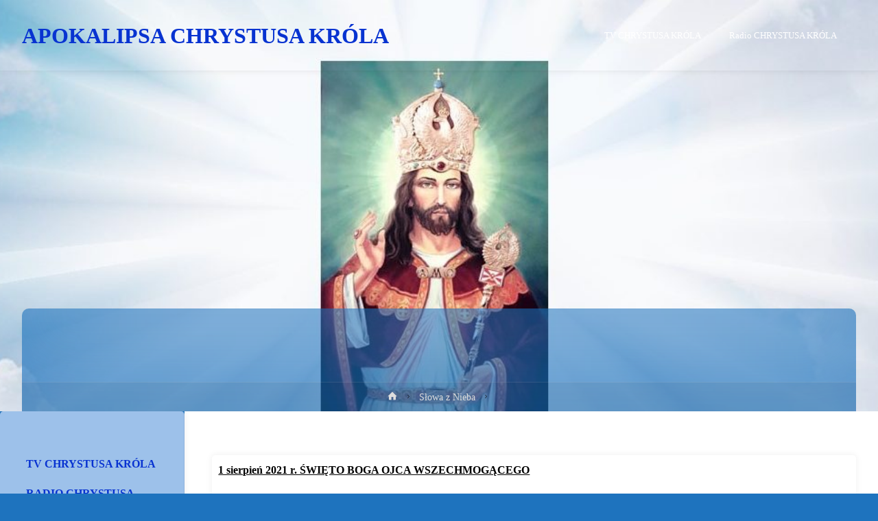

--- FILE ---
content_type: text/html; charset=UTF-8
request_url: https://apokalipsachrystusakrola.com/2021/08/06/648-2/
body_size: 20593
content:
<!DOCTYPE html>
<html lang="pl-PL">
<head>
<meta name="viewport" content="width=device-width, user-scalable=yes, initial-scale=1.0">
<meta http-equiv="X-UA-Compatible" content="IE=edge" /><meta charset="UTF-8">
<link rel="profile" href="https://gmpg.org/xfn/11">
<meta name='robots' content='index, follow, max-image-preview:large, max-snippet:-1, max-video-preview:-1' />

	<!-- This site is optimized with the Yoast SEO plugin v21.3 - https://yoast.com/wordpress/plugins/seo/ -->
	<title>&#8211; APOKALIPSA CHRYSTUSA KRÓLA</title>
	<link rel="canonical" href="https://apokalipsachrystusakrola.com/2021/08/06/648-2/" />
	<meta property="og:locale" content="pl_PL" />
	<meta property="og:type" content="article" />
	<meta property="og:title" content="&#8211; APOKALIPSA CHRYSTUSA KRÓLA" />
	<meta property="og:description" content="1 sierpień 2021 r. ŚWIĘTO BOGA OJCA WSZECHMOGĄCEGO                                                                  Boże Ojcze Wszechmogący nasz ukochany Tatusiu nikt w dniu Twego Święta uznanego przez Kościół Katolicki nie uczcił Twojego Święta Przenajświętszego BOGA OJCA w Kościołach. BÓG OJCIEC WSZECHMOGĄCY.   &hellip;" />
	<meta property="og:url" content="https://apokalipsachrystusakrola.com/2021/08/06/648-2/" />
	<meta property="og:site_name" content="APOKALIPSA CHRYSTUSA KRÓLA" />
	<meta property="article:published_time" content="2021-08-06T20:39:54+00:00" />
	<meta property="article:modified_time" content="2021-09-29T20:55:02+00:00" />
	<meta property="og:image" content="https://ci6.googleusercontent.com/proxy/suZbl5W-JIRYQwzVIaZN7pJU6Br44Y8FmKSURnCrIKFMpQ9Jz55mCdemeBO_qshqc5Nk6sAG_V02CBtmEJAiOGMHsqI3o38Bm07lyYoSnadgLDaawj-r1N4=s0-d-e1-ft#https://terrasanta.pl/galerie/b/bog-ojciec-03-obraz-religijny_7253.jpg" />
	<meta name="author" content="admin" />
	<meta name="twitter:card" content="summary_large_image" />
	<meta name="twitter:label1" content="Napisane przez" />
	<meta name="twitter:data1" content="admin" />
	<meta name="twitter:label2" content="Szacowany czas czytania" />
	<meta name="twitter:data2" content="11 minut" />
	<script type="application/ld+json" class="yoast-schema-graph">{"@context":"https://schema.org","@graph":[{"@type":"WebPage","@id":"https://apokalipsachrystusakrola.com/2021/08/06/648-2/","url":"https://apokalipsachrystusakrola.com/2021/08/06/648-2/","name":"&#8211; APOKALIPSA CHRYSTUSA KRÓLA","isPartOf":{"@id":"https://apokalipsachrystusakrola.com/#website"},"primaryImageOfPage":{"@id":"https://apokalipsachrystusakrola.com/2021/08/06/648-2/#primaryimage"},"image":{"@id":"https://apokalipsachrystusakrola.com/2021/08/06/648-2/#primaryimage"},"thumbnailUrl":"https://ci6.googleusercontent.com/proxy/suZbl5W-JIRYQwzVIaZN7pJU6Br44Y8FmKSURnCrIKFMpQ9Jz55mCdemeBO_qshqc5Nk6sAG_V02CBtmEJAiOGMHsqI3o38Bm07lyYoSnadgLDaawj-r1N4=s0-d-e1-ft#https://terrasanta.pl/galerie/b/bog-ojciec-03-obraz-religijny_7253.jpg","datePublished":"2021-08-06T20:39:54+00:00","dateModified":"2021-09-29T20:55:02+00:00","author":{"@id":"https://apokalipsachrystusakrola.com/#/schema/person/b7c6f06c876f7fda06e952bed0edca62"},"inLanguage":"pl-PL","potentialAction":[{"@type":"ReadAction","target":["https://apokalipsachrystusakrola.com/2021/08/06/648-2/"]}]},{"@type":"ImageObject","inLanguage":"pl-PL","@id":"https://apokalipsachrystusakrola.com/2021/08/06/648-2/#primaryimage","url":"https://ci6.googleusercontent.com/proxy/suZbl5W-JIRYQwzVIaZN7pJU6Br44Y8FmKSURnCrIKFMpQ9Jz55mCdemeBO_qshqc5Nk6sAG_V02CBtmEJAiOGMHsqI3o38Bm07lyYoSnadgLDaawj-r1N4=s0-d-e1-ft#https://terrasanta.pl/galerie/b/bog-ojciec-03-obraz-religijny_7253.jpg","contentUrl":"https://ci6.googleusercontent.com/proxy/suZbl5W-JIRYQwzVIaZN7pJU6Br44Y8FmKSURnCrIKFMpQ9Jz55mCdemeBO_qshqc5Nk6sAG_V02CBtmEJAiOGMHsqI3o38Bm07lyYoSnadgLDaawj-r1N4=s0-d-e1-ft#https://terrasanta.pl/galerie/b/bog-ojciec-03-obraz-religijny_7253.jpg"},{"@type":"WebSite","@id":"https://apokalipsachrystusakrola.com/#website","url":"https://apokalipsachrystusakrola.com/","name":"APOKALIPSA CHRYSTUSA KRÓLA","description":"NA CHWAŁĘ TRÓJCY ŚWIĘTEJ","potentialAction":[{"@type":"SearchAction","target":{"@type":"EntryPoint","urlTemplate":"https://apokalipsachrystusakrola.com/?s={search_term_string}"},"query-input":"required name=search_term_string"}],"inLanguage":"pl-PL"},{"@type":"Person","@id":"https://apokalipsachrystusakrola.com/#/schema/person/b7c6f06c876f7fda06e952bed0edca62","name":"admin","sameAs":["https://apokalipsachrystusakrola.com"],"url":"https://apokalipsachrystusakrola.com/author/admin/"}]}</script>
	<!-- / Yoast SEO plugin. -->


<link rel='dns-prefetch' href='//fonts.googleapis.com' />
<link rel="alternate" type="application/rss+xml" title="APOKALIPSA CHRYSTUSA KRÓLA &raquo; Kanał z wpisami" href="https://apokalipsachrystusakrola.com/feed/" />
<link rel="alternate" type="application/rss+xml" title="APOKALIPSA CHRYSTUSA KRÓLA &raquo; Kanał z komentarzami" href="https://apokalipsachrystusakrola.com/comments/feed/" />
<script type="text/javascript">
window._wpemojiSettings = {"baseUrl":"https:\/\/s.w.org\/images\/core\/emoji\/14.0.0\/72x72\/","ext":".png","svgUrl":"https:\/\/s.w.org\/images\/core\/emoji\/14.0.0\/svg\/","svgExt":".svg","source":{"concatemoji":"https:\/\/apokalipsachrystusakrola.com\/wp-includes\/js\/wp-emoji-release.min.js?ver=312b2a9403bc50e9202aa24e5d3de228"}};
/*! This file is auto-generated */
!function(i,n){var o,s,e;function c(e){try{var t={supportTests:e,timestamp:(new Date).valueOf()};sessionStorage.setItem(o,JSON.stringify(t))}catch(e){}}function p(e,t,n){e.clearRect(0,0,e.canvas.width,e.canvas.height),e.fillText(t,0,0);var t=new Uint32Array(e.getImageData(0,0,e.canvas.width,e.canvas.height).data),r=(e.clearRect(0,0,e.canvas.width,e.canvas.height),e.fillText(n,0,0),new Uint32Array(e.getImageData(0,0,e.canvas.width,e.canvas.height).data));return t.every(function(e,t){return e===r[t]})}function u(e,t,n){switch(t){case"flag":return n(e,"\ud83c\udff3\ufe0f\u200d\u26a7\ufe0f","\ud83c\udff3\ufe0f\u200b\u26a7\ufe0f")?!1:!n(e,"\ud83c\uddfa\ud83c\uddf3","\ud83c\uddfa\u200b\ud83c\uddf3")&&!n(e,"\ud83c\udff4\udb40\udc67\udb40\udc62\udb40\udc65\udb40\udc6e\udb40\udc67\udb40\udc7f","\ud83c\udff4\u200b\udb40\udc67\u200b\udb40\udc62\u200b\udb40\udc65\u200b\udb40\udc6e\u200b\udb40\udc67\u200b\udb40\udc7f");case"emoji":return!n(e,"\ud83e\udef1\ud83c\udffb\u200d\ud83e\udef2\ud83c\udfff","\ud83e\udef1\ud83c\udffb\u200b\ud83e\udef2\ud83c\udfff")}return!1}function f(e,t,n){var r="undefined"!=typeof WorkerGlobalScope&&self instanceof WorkerGlobalScope?new OffscreenCanvas(300,150):i.createElement("canvas"),a=r.getContext("2d",{willReadFrequently:!0}),o=(a.textBaseline="top",a.font="600 32px Arial",{});return e.forEach(function(e){o[e]=t(a,e,n)}),o}function t(e){var t=i.createElement("script");t.src=e,t.defer=!0,i.head.appendChild(t)}"undefined"!=typeof Promise&&(o="wpEmojiSettingsSupports",s=["flag","emoji"],n.supports={everything:!0,everythingExceptFlag:!0},e=new Promise(function(e){i.addEventListener("DOMContentLoaded",e,{once:!0})}),new Promise(function(t){var n=function(){try{var e=JSON.parse(sessionStorage.getItem(o));if("object"==typeof e&&"number"==typeof e.timestamp&&(new Date).valueOf()<e.timestamp+604800&&"object"==typeof e.supportTests)return e.supportTests}catch(e){}return null}();if(!n){if("undefined"!=typeof Worker&&"undefined"!=typeof OffscreenCanvas&&"undefined"!=typeof URL&&URL.createObjectURL&&"undefined"!=typeof Blob)try{var e="postMessage("+f.toString()+"("+[JSON.stringify(s),u.toString(),p.toString()].join(",")+"));",r=new Blob([e],{type:"text/javascript"}),a=new Worker(URL.createObjectURL(r),{name:"wpTestEmojiSupports"});return void(a.onmessage=function(e){c(n=e.data),a.terminate(),t(n)})}catch(e){}c(n=f(s,u,p))}t(n)}).then(function(e){for(var t in e)n.supports[t]=e[t],n.supports.everything=n.supports.everything&&n.supports[t],"flag"!==t&&(n.supports.everythingExceptFlag=n.supports.everythingExceptFlag&&n.supports[t]);n.supports.everythingExceptFlag=n.supports.everythingExceptFlag&&!n.supports.flag,n.DOMReady=!1,n.readyCallback=function(){n.DOMReady=!0}}).then(function(){return e}).then(function(){var e;n.supports.everything||(n.readyCallback(),(e=n.source||{}).concatemoji?t(e.concatemoji):e.wpemoji&&e.twemoji&&(t(e.twemoji),t(e.wpemoji)))}))}((window,document),window._wpemojiSettings);
</script>
<style type="text/css">
img.wp-smiley,
img.emoji {
	display: inline !important;
	border: none !important;
	box-shadow: none !important;
	height: 1em !important;
	width: 1em !important;
	margin: 0 0.07em !important;
	vertical-align: -0.1em !important;
	background: none !important;
	padding: 0 !important;
}
</style>
	<link rel='stylesheet' id='wp-block-library-css' href='https://apokalipsachrystusakrola.com/wp-includes/css/dist/block-library/style.min.css?ver=312b2a9403bc50e9202aa24e5d3de228' type='text/css' media='all' />
<style id='classic-theme-styles-inline-css' type='text/css'>
/*! This file is auto-generated */
.wp-block-button__link{color:#fff;background-color:#32373c;border-radius:9999px;box-shadow:none;text-decoration:none;padding:calc(.667em + 2px) calc(1.333em + 2px);font-size:1.125em}.wp-block-file__button{background:#32373c;color:#fff;text-decoration:none}
</style>
<style id='global-styles-inline-css' type='text/css'>
body{--wp--preset--color--black: #000000;--wp--preset--color--cyan-bluish-gray: #abb8c3;--wp--preset--color--white: #ffffff;--wp--preset--color--pale-pink: #f78da7;--wp--preset--color--vivid-red: #cf2e2e;--wp--preset--color--luminous-vivid-orange: #ff6900;--wp--preset--color--luminous-vivid-amber: #fcb900;--wp--preset--color--light-green-cyan: #7bdcb5;--wp--preset--color--vivid-green-cyan: #00d084;--wp--preset--color--pale-cyan-blue: #8ed1fc;--wp--preset--color--vivid-cyan-blue: #0693e3;--wp--preset--color--vivid-purple: #9b51e0;--wp--preset--color--accent-1: #0833d1;--wp--preset--color--accent-2: #0833d1;--wp--preset--color--headings: #000000;--wp--preset--color--sitetext: #000000;--wp--preset--color--sitebg: #ffffff;--wp--preset--gradient--vivid-cyan-blue-to-vivid-purple: linear-gradient(135deg,rgba(6,147,227,1) 0%,rgb(155,81,224) 100%);--wp--preset--gradient--light-green-cyan-to-vivid-green-cyan: linear-gradient(135deg,rgb(122,220,180) 0%,rgb(0,208,130) 100%);--wp--preset--gradient--luminous-vivid-amber-to-luminous-vivid-orange: linear-gradient(135deg,rgba(252,185,0,1) 0%,rgba(255,105,0,1) 100%);--wp--preset--gradient--luminous-vivid-orange-to-vivid-red: linear-gradient(135deg,rgba(255,105,0,1) 0%,rgb(207,46,46) 100%);--wp--preset--gradient--very-light-gray-to-cyan-bluish-gray: linear-gradient(135deg,rgb(238,238,238) 0%,rgb(169,184,195) 100%);--wp--preset--gradient--cool-to-warm-spectrum: linear-gradient(135deg,rgb(74,234,220) 0%,rgb(151,120,209) 20%,rgb(207,42,186) 40%,rgb(238,44,130) 60%,rgb(251,105,98) 80%,rgb(254,248,76) 100%);--wp--preset--gradient--blush-light-purple: linear-gradient(135deg,rgb(255,206,236) 0%,rgb(152,150,240) 100%);--wp--preset--gradient--blush-bordeaux: linear-gradient(135deg,rgb(254,205,165) 0%,rgb(254,45,45) 50%,rgb(107,0,62) 100%);--wp--preset--gradient--luminous-dusk: linear-gradient(135deg,rgb(255,203,112) 0%,rgb(199,81,192) 50%,rgb(65,88,208) 100%);--wp--preset--gradient--pale-ocean: linear-gradient(135deg,rgb(255,245,203) 0%,rgb(182,227,212) 50%,rgb(51,167,181) 100%);--wp--preset--gradient--electric-grass: linear-gradient(135deg,rgb(202,248,128) 0%,rgb(113,206,126) 100%);--wp--preset--gradient--midnight: linear-gradient(135deg,rgb(2,3,129) 0%,rgb(40,116,252) 100%);--wp--preset--font-size--small: 10px;--wp--preset--font-size--medium: 20px;--wp--preset--font-size--large: 25px;--wp--preset--font-size--x-large: 42px;--wp--preset--font-size--normal: 16px;--wp--preset--font-size--larger: 40px;--wp--preset--spacing--20: 0.44rem;--wp--preset--spacing--30: 0.67rem;--wp--preset--spacing--40: 1rem;--wp--preset--spacing--50: 1.5rem;--wp--preset--spacing--60: 2.25rem;--wp--preset--spacing--70: 3.38rem;--wp--preset--spacing--80: 5.06rem;--wp--preset--shadow--natural: 6px 6px 9px rgba(0, 0, 0, 0.2);--wp--preset--shadow--deep: 12px 12px 50px rgba(0, 0, 0, 0.4);--wp--preset--shadow--sharp: 6px 6px 0px rgba(0, 0, 0, 0.2);--wp--preset--shadow--outlined: 6px 6px 0px -3px rgba(255, 255, 255, 1), 6px 6px rgba(0, 0, 0, 1);--wp--preset--shadow--crisp: 6px 6px 0px rgba(0, 0, 0, 1);}:where(.is-layout-flex){gap: 0.5em;}:where(.is-layout-grid){gap: 0.5em;}body .is-layout-flow > .alignleft{float: left;margin-inline-start: 0;margin-inline-end: 2em;}body .is-layout-flow > .alignright{float: right;margin-inline-start: 2em;margin-inline-end: 0;}body .is-layout-flow > .aligncenter{margin-left: auto !important;margin-right: auto !important;}body .is-layout-constrained > .alignleft{float: left;margin-inline-start: 0;margin-inline-end: 2em;}body .is-layout-constrained > .alignright{float: right;margin-inline-start: 2em;margin-inline-end: 0;}body .is-layout-constrained > .aligncenter{margin-left: auto !important;margin-right: auto !important;}body .is-layout-constrained > :where(:not(.alignleft):not(.alignright):not(.alignfull)){max-width: var(--wp--style--global--content-size);margin-left: auto !important;margin-right: auto !important;}body .is-layout-constrained > .alignwide{max-width: var(--wp--style--global--wide-size);}body .is-layout-flex{display: flex;}body .is-layout-flex{flex-wrap: wrap;align-items: center;}body .is-layout-flex > *{margin: 0;}body .is-layout-grid{display: grid;}body .is-layout-grid > *{margin: 0;}:where(.wp-block-columns.is-layout-flex){gap: 2em;}:where(.wp-block-columns.is-layout-grid){gap: 2em;}:where(.wp-block-post-template.is-layout-flex){gap: 1.25em;}:where(.wp-block-post-template.is-layout-grid){gap: 1.25em;}.has-black-color{color: var(--wp--preset--color--black) !important;}.has-cyan-bluish-gray-color{color: var(--wp--preset--color--cyan-bluish-gray) !important;}.has-white-color{color: var(--wp--preset--color--white) !important;}.has-pale-pink-color{color: var(--wp--preset--color--pale-pink) !important;}.has-vivid-red-color{color: var(--wp--preset--color--vivid-red) !important;}.has-luminous-vivid-orange-color{color: var(--wp--preset--color--luminous-vivid-orange) !important;}.has-luminous-vivid-amber-color{color: var(--wp--preset--color--luminous-vivid-amber) !important;}.has-light-green-cyan-color{color: var(--wp--preset--color--light-green-cyan) !important;}.has-vivid-green-cyan-color{color: var(--wp--preset--color--vivid-green-cyan) !important;}.has-pale-cyan-blue-color{color: var(--wp--preset--color--pale-cyan-blue) !important;}.has-vivid-cyan-blue-color{color: var(--wp--preset--color--vivid-cyan-blue) !important;}.has-vivid-purple-color{color: var(--wp--preset--color--vivid-purple) !important;}.has-black-background-color{background-color: var(--wp--preset--color--black) !important;}.has-cyan-bluish-gray-background-color{background-color: var(--wp--preset--color--cyan-bluish-gray) !important;}.has-white-background-color{background-color: var(--wp--preset--color--white) !important;}.has-pale-pink-background-color{background-color: var(--wp--preset--color--pale-pink) !important;}.has-vivid-red-background-color{background-color: var(--wp--preset--color--vivid-red) !important;}.has-luminous-vivid-orange-background-color{background-color: var(--wp--preset--color--luminous-vivid-orange) !important;}.has-luminous-vivid-amber-background-color{background-color: var(--wp--preset--color--luminous-vivid-amber) !important;}.has-light-green-cyan-background-color{background-color: var(--wp--preset--color--light-green-cyan) !important;}.has-vivid-green-cyan-background-color{background-color: var(--wp--preset--color--vivid-green-cyan) !important;}.has-pale-cyan-blue-background-color{background-color: var(--wp--preset--color--pale-cyan-blue) !important;}.has-vivid-cyan-blue-background-color{background-color: var(--wp--preset--color--vivid-cyan-blue) !important;}.has-vivid-purple-background-color{background-color: var(--wp--preset--color--vivid-purple) !important;}.has-black-border-color{border-color: var(--wp--preset--color--black) !important;}.has-cyan-bluish-gray-border-color{border-color: var(--wp--preset--color--cyan-bluish-gray) !important;}.has-white-border-color{border-color: var(--wp--preset--color--white) !important;}.has-pale-pink-border-color{border-color: var(--wp--preset--color--pale-pink) !important;}.has-vivid-red-border-color{border-color: var(--wp--preset--color--vivid-red) !important;}.has-luminous-vivid-orange-border-color{border-color: var(--wp--preset--color--luminous-vivid-orange) !important;}.has-luminous-vivid-amber-border-color{border-color: var(--wp--preset--color--luminous-vivid-amber) !important;}.has-light-green-cyan-border-color{border-color: var(--wp--preset--color--light-green-cyan) !important;}.has-vivid-green-cyan-border-color{border-color: var(--wp--preset--color--vivid-green-cyan) !important;}.has-pale-cyan-blue-border-color{border-color: var(--wp--preset--color--pale-cyan-blue) !important;}.has-vivid-cyan-blue-border-color{border-color: var(--wp--preset--color--vivid-cyan-blue) !important;}.has-vivid-purple-border-color{border-color: var(--wp--preset--color--vivid-purple) !important;}.has-vivid-cyan-blue-to-vivid-purple-gradient-background{background: var(--wp--preset--gradient--vivid-cyan-blue-to-vivid-purple) !important;}.has-light-green-cyan-to-vivid-green-cyan-gradient-background{background: var(--wp--preset--gradient--light-green-cyan-to-vivid-green-cyan) !important;}.has-luminous-vivid-amber-to-luminous-vivid-orange-gradient-background{background: var(--wp--preset--gradient--luminous-vivid-amber-to-luminous-vivid-orange) !important;}.has-luminous-vivid-orange-to-vivid-red-gradient-background{background: var(--wp--preset--gradient--luminous-vivid-orange-to-vivid-red) !important;}.has-very-light-gray-to-cyan-bluish-gray-gradient-background{background: var(--wp--preset--gradient--very-light-gray-to-cyan-bluish-gray) !important;}.has-cool-to-warm-spectrum-gradient-background{background: var(--wp--preset--gradient--cool-to-warm-spectrum) !important;}.has-blush-light-purple-gradient-background{background: var(--wp--preset--gradient--blush-light-purple) !important;}.has-blush-bordeaux-gradient-background{background: var(--wp--preset--gradient--blush-bordeaux) !important;}.has-luminous-dusk-gradient-background{background: var(--wp--preset--gradient--luminous-dusk) !important;}.has-pale-ocean-gradient-background{background: var(--wp--preset--gradient--pale-ocean) !important;}.has-electric-grass-gradient-background{background: var(--wp--preset--gradient--electric-grass) !important;}.has-midnight-gradient-background{background: var(--wp--preset--gradient--midnight) !important;}.has-small-font-size{font-size: var(--wp--preset--font-size--small) !important;}.has-medium-font-size{font-size: var(--wp--preset--font-size--medium) !important;}.has-large-font-size{font-size: var(--wp--preset--font-size--large) !important;}.has-x-large-font-size{font-size: var(--wp--preset--font-size--x-large) !important;}
.wp-block-navigation a:where(:not(.wp-element-button)){color: inherit;}
:where(.wp-block-post-template.is-layout-flex){gap: 1.25em;}:where(.wp-block-post-template.is-layout-grid){gap: 1.25em;}
:where(.wp-block-columns.is-layout-flex){gap: 2em;}:where(.wp-block-columns.is-layout-grid){gap: 2em;}
.wp-block-pullquote{font-size: 1.5em;line-height: 1.6;}
</style>
<link rel='stylesheet' id='anima-themefonts-css' href='https://apokalipsachrystusakrola.com/wp-content/themes/anima/resources/fonts/fontfaces.css?ver=1.4.1.2' type='text/css' media='all' />
<link rel='stylesheet' id='anima-googlefonts-css' href='//fonts.googleapis.com/css?family=Tahoma%3A400%2C300%2C700%7CRaleway%3A%7CTahoma%3A100%2C200%2C300%2C400%2C500%2C600%2C700%2C800%2C900%7CRaleway%3A300&#038;ver=1.4.1.2' type='text/css' media='all' />
<link rel='stylesheet' id='anima-main-css' href='https://apokalipsachrystusakrola.com/wp-content/themes/anima/style.css?ver=1.4.1.2' type='text/css' media='all' />
<style id='anima-main-inline-css' type='text/css'>
 body:not(.anima-landing-page) #container, #site-header-main-inside, #colophon-inside, #footer-inside, #breadcrumbs-container-inside, #header-page-title { margin: 0 auto; max-width: 1430px; } #site-header-main { left: 0; right: 0; } #primary { width: 269px; } #secondary { width: 230px; } #container.one-column .main { width: 100%; } #container.two-columns-right #secondary { float: right; } #container.two-columns-right .main, .two-columns-right #breadcrumbs { width: calc( 100% - 230px ); float: left; } #container.two-columns-left #primary { float: left; } #container.two-columns-left .main, .two-columns-left #breadcrumbs { width: calc( 100% - 269px ); float: right; } #container.three-columns-right #primary, #container.three-columns-left #primary, #container.three-columns-sided #primary { float: left; } #container.three-columns-right #secondary, #container.three-columns-left #secondary, #container.three-columns-sided #secondary { float: left; } #container.three-columns-right #primary, #container.three-columns-left #secondary { margin-left: 0%; margin-right: 0%; } #container.three-columns-right .main, .three-columns-right #breadcrumbs { width: calc( 100% - 499px ); float: left; } #container.three-columns-left .main, .three-columns-left #breadcrumbs { width: calc( 100% - 499px ); float: right; } #container.three-columns-sided #secondary { float: right; } #container.three-columns-sided .main, .three-columns-sided #breadcrumbs { width: calc( 100% - 499px ); float: right; } .three-columns-sided #breadcrumbs { margin: 0 calc( 0% + 230px ) 0 -1920px; } html { font-family: 'Tahoma'; font-weight: 400; font-size: 16px; font-weight: 400; line-height: 1.6; } #site-title { font-family: Georgia, Times New Roman, Times, serif; font-size: 200%; font-weight: 900; } #access ul li a { font-family: Georgia, Times New Roman, Times, serif; font-size: 80%; font-weight: 100; } .widget-title { font-family: Arial, Helvetica, sans-serif; font-size: 120%; font-weight: 900; } .widget-container { font-family: Tahoma, Geneva, sans-serif; font-size: 120%; font-weight: 700; } .entry-title, #reply-title { font-family: Tahoma, Geneva, sans-serif; font-size: 280%; font-weight: 900; } .entry-meta > span, .post-continue-container { font-family: Arial Black, Gadget, sans-serif; font-size: 160%; font-weight: 900; } .page-link, .pagination, #author-info #author-link, .comment .reply a, .comment-meta, .byline { font-family: Arial Black, Gadget, sans-serif; } .content-masonry .entry-title { font-size: 196%; } h1 { font-size: 2.33em; } h2 { font-size: 2.06em; } h3 { font-size: 1.79em; } h4 { font-size: 1.52em; } h5 { font-size: 1.25em; } h6 { font-size: 0.98em; } h1, h2, h3, h4, h5, h6, .seriousslider-theme .seriousslider-caption-title { font-family: Raleway; font-weight: 300; } body { color: #000000; background-color: #1e73be; } #site-header-main, #access ul ul, .menu-search-animated .searchform input[type="search"], #access .menu-search-animated .searchform, #access::after, .anima-over-menu .header-fixed#site-header-main, .anima-over-menu .header-fixed#site-header-main #access:after { background-color: #9dc1ea; } #site-header-main { border-bottom-color: rgba(0,0,0,.05); } .anima-over-menu .header-fixed#site-header-main #site-title a { color: #0833d1; } #access > div > ul > li, #access > div > ul > li > a, .anima-over-menu .header-fixed#site-header-main #access > div > ul > li:not([class*='current']), .anima-over-menu .header-fixed#site-header-main #access > div > ul > li:not([class*='current']) > a, .anima-over-menu .header-fixed#site-header-main #sheader.socials a::before, #sheader.socials a::before, #access .menu-search-animated .searchform input[type="search"], #mobile-menu { color: #ffffff; } .anima-over-menu .header-fixed#site-header-main #sheader.socials a:hover::before, #sheader.socials a:hover::before { color: #9dc1ea; } #access ul.sub-menu li a, #access ul.children li a { color: #dd3333; } #access ul.sub-menu li a, #access ul.children li a { background-color: #1e73be; } #access > div > ul > li:hover > a, #access > div > ul > li a:hover, #access > div > ul > li:hover, .anima-over-menu .header-fixed#site-header-main #access > div > ul > li > a:hover, .anima-over-menu .header-fixed#site-header-main #access > div > ul > li:hover { color: #0833d1; } #access > div > ul > li > a > span::before { background-color: #0833d1; } #site-title::before { background-color: #0833d1; } #access > div > ul > li.current_page_item > a, #access > div > ul > li.current-menu-item > a, #access > div > ul > li.current_page_ancestor > a, #access > div > ul > li.current-menu-ancestor > a, #access .sub-menu, #access .children, .anima-over-menu .header-fixed#site-header-main #access > div > ul > li > a { color: #0833d1; } #access ul.children > li.current_page_item > a, #access ul.sub-menu > li.current-menu-item > a, #access ul.children > li.current_page_ancestor > a, #access ul.sub-menu > li.current-menu-ancestor > a { color: #0833d1; } .searchform .searchsubmit { color: #000000; } body:not(.anima-landing-page) article.hentry, body:not(.anima-landing-page) .main { background-color: #ffffff; } .pagination, .page-link { border-color: #eeeeee; } .post-thumbnail-container .featured-image-meta, body:not(.single) article.hentry .post-thumbnail-container > a::after, #header-page-title-inside { background-color: rgba(30,115,190, 0.56); } #header-page-title-inside { box-shadow: 0 -70px 70px rgba(30,115,190,0.2) inset; } #header-page-title .entry-meta .bl_categ a { background-color: #0833d1; } #header-page-title .entry-meta .bl_categ a:hover { background-color: #1944e2; } .anima-normal-titles #breadcrumbs-container { background-color: #f9f9f9; } #secondary { border-left: 1px solid rgba(0,0,0,.05); } #primary { border-right: 1px solid rgba(0,0,0,.05); } #primary { padding-left: 3%; padding-right: 3%; background-color: #9dc1ea; border-color: #8eb2db; } #colophon, #footer { background-color: #4687bf; color: #ffffff; } #footer { background: #4b8cc4; } .entry-title a:active, .entry-title a:hover { color: #0833d1; } .entry-title a:hover { border-bottom-color: #0833d1; } span.entry-format { color: #0833d1; } .format-aside { border-top-color: #ffffff; } article.hentry .post-thumbnail-container { background-color: rgba(0,0,0,0.15); } .entry-content blockquote::before, .entry-content blockquote::after { color: rgba(0,0,0,0.2); } .entry-content h5, .entry-content h6, .lp-text-content h5, .lp-text-content h6 { color: #0833d1; } .entry-content h1, .entry-content h2, .entry-content h3, .entry-content h4, .lp-text-content h1, .lp-text-content h2, .lp-text-content h3, .lp-text-content h4 { color: #000000; } a { color: #0833d1; } a:hover, .entry-meta span a:hover { color: #0833d1; } .post-continue-container span.comments-link:hover, .post-continue-container span.comments-link a:hover { color: #0833d1; } .socials a:before { color: #0833d1; background: #f5f5f5; } .socials a:hover:before { background-color: #0833d1; color: #ffffff; } #sheader .socials a:before { background: #93b7e0; } #sheader .socials a:hover:before { background-color: #0833d1; color: #9dc1ea; } #footer .socials a:before { background: #3c7db5; } #footer .socials a:hover:before { background-color: #0833d1; color: #4687bf; } .anima-normalizedtags #content .tagcloud a { color: #ffffff; background-color: #0833d1; } .anima-normalizedtags #content .tagcloud a:hover { background-color: #0833d1; } #toTop { background-color: rgba(5,90,165,0.5); color: #0833d1; } #nav-fixed i, #nav-fixed span { background-color: rgba(0,75,150,0.5); } #nav-fixed i { color: #1e73be; } #toTop:hover { background-color: #0833d1; color: #1e73be; } a.continue-reading-link { background-color:#efefef; } .continue-reading-link::after { background-color: #0833d1; color: #ffffff; } .entry-meta .icon-metas:before { color: #000000; } .anima-caption-one .main .wp-caption .wp-caption-text { border-bottom-color: #eeeeee; } .anima-caption-two .main .wp-caption .wp-caption-text { background-color: #f5f5f5; } .anima-image-one .entry-content img[class*="align"], .anima-image-one .entry-summary img[class*="align"], .anima-image-two .entry-content img[class*='align'], .anima-image-two .entry-summary img[class*='align'] { border-color: #eeeeee; } .anima-image-five .entry-content img[class*='align'], .anima-image-five .entry-summary img[class*='align'] { border-color: #0833d1; } /* diffs */ span.edit-link a.post-edit-link, span.edit-link a.post-edit-link:hover, span.edit-link .icon-edit:before { color: #454545; } .searchform { border-color: #ebebeb; } .entry-meta span, .entry-meta a, .entry-utility span, .entry-utility a, .entry-meta time, #breadcrumbs-nav, #header-page-title .byline, .footermenu ul li span.sep { color: #000000; } .footermenu ul li a::after { background: #0833d1; } #breadcrumbs-nav a { color: #000000; } .entry-meta span.entry-sticky { background-color: #000000; color: #ffffff; } #commentform { max-width:650px;} code, #nav-below .nav-previous a:before, #nav-below .nav-next a:before { background-color: #eeeeee; } pre, .page-link > span, .comment-author, .commentlist .comment-body, .commentlist .pingback { border-color: #eeeeee; } .commentlist .comment-body::after { border-top-color: #ffffff; } .commentlist .comment-body::before { border-top-color: #e4e4e4; } article #author-info { border-top-color: #eeeeee; } .page-header.pad-container { border-bottom-color: #eeeeee; } .comment-meta a { color: #000000; } .commentlist .reply a { color: #000000; background-color: #f3f3f3; } select, input[type], textarea { color: #000000; border-color: #eeeeee; background-color: #f0f0f0; } input[type]:hover, textarea:hover, select:hover, input[type]:focus, textarea:focus, select:focus { background: #f8f8f8; } button, input[type="button"], input[type="submit"], input[type="reset"] { background-color: #0833d1; color: #ffffff; } button:hover, input[type="button"]:hover, input[type="submit"]:hover, input[type="reset"]:hover { background-color: #0833d1; } hr { background-color: #f0f0f0; } /* gutenberg */ .wp-block-image.alignwide { margin-left: calc( ( 1% + 2.5em ) * -1 ); margin-right: calc( ( 1% + 2.5em ) * -1 ); } .wp-block-image.alignwide img { width: calc( 103% + 5em ); max-width: calc( 103% + 5em ); } .has-accent-1-color, .has-accent-1-color:hover { color: #0833d1; } .has-accent-2-color, .has-accent-2-color:hover { color: #0833d1; } .has-headings-color, .has-headings-color:hover { color: #000000; } .has-sitetext-color, .has-sitetext-color:hover { color: #000000; } .has-sitebg-color, .has-sitebg-color:hover { color: #ffffff; } .has-accent-1-background-color { background-color: #0833d1; } .has-accent-2-background-color { background-color: #0833d1; } .has-headings-background-color { background-color: #000000; } .has-sitetext-background-color { background-color: #000000; } .has-sitebg-background-color { background-color: #ffffff; } .has-small-font-size { font-size: 10px; } .has-regular-font-size { font-size: 16px; } .has-large-font-size { font-size: 25px; } .has-larger-font-size { font-size: 40px; } .has-huge-font-size { font-size: 40px; } /* woocommerce */ .woocommerce-page #respond input#submit, .woocommerce a.button, .woocommerce-page button.button, .woocommerce input.button, .woocommerce #respond input#submit, .woocommerce a.button, .woocommerce button.button, .woocommerce input.button { background-color: #0833d1; color: #ffffff; line-height: 1.6; border-radius: 4px;} .woocommerce #respond input#submit:hover, .woocommerce a.button:hover, .woocommerce button.button:hover, .woocommerce input.button:hover { background-color: #2a55f3; color: #ffffff;} .woocommerce-page #respond input#submit.alt, .woocommerce a.button.alt, .woocommerce-page button.button.alt, .woocommerce input.button.alt { background-color: #0833d1; color: #ffffff; line-height: 1.6; border-radius: 4px;} .woocommerce-page #respond input#submit.alt:hover, .woocommerce a.button.alt:hover, .woocommerce-page button.button.alt:hover, .woocommerce input.button.alt:hover { background-color: #2a55f3; color: #ffffff;} .woocommerce div.product .woocommerce-tabs ul.tabs li.active { border-bottom-color: #ffffff; } .woocommerce #respond input#submit.alt.disabled, .woocommerce #respond input#submit.alt.disabled:hover, .woocommerce #respond input#submit.alt:disabled, .woocommerce #respond input#submit.alt:disabled:hover, .woocommerce #respond input#submit.alt[disabled]:disabled, .woocommerce #respond input#submit.alt[disabled]:disabled:hover, .woocommerce a.button.alt.disabled, .woocommerce a.button.alt.disabled:hover, .woocommerce a.button.alt:disabled, .woocommerce a.button.alt:disabled:hover, .woocommerce a.button.alt[disabled]:disabled, .woocommerce a.button.alt[disabled]:disabled:hover, .woocommerce button.button.alt.disabled, .woocommerce button.button.alt.disabled:hover, .woocommerce button.button.alt:disabled, .woocommerce button.button.alt:disabled:hover, .woocommerce button.button.alt[disabled]:disabled, .woocommerce button.button.alt[disabled]:disabled:hover, .woocommerce input.button.alt.disabled, .woocommerce input.button.alt.disabled:hover, .woocommerce input.button.alt:disabled, .woocommerce input.button.alt:disabled:hover, .woocommerce input.button.alt[disabled]:disabled, .woocommerce input.button.alt[disabled]:disabled:hover { background-color: #0833d1; } .woocommerce ul.products li.product .price, .woocommerce div.product p.price, .woocommerce div.product span.price { color: #000000 } #add_payment_method #payment, .woocommerce-cart #payment, .woocommerce-checkout #payment { background: #f5f5f5; } /* mobile menu */ nav#mobile-menu { background-color: #9dc1ea; } #mobile-menu .mobile-arrow { color: #000000; } .main .entry-content, .main .entry-summary { text-align: inherit; } .main p, .main ul, .main ol, .main dd, .main pre, .main hr { margin-bottom: 0em; } .main p { text-indent: 0em; } .main a.post-featured-image { background-position: center center; } #header-widget-area { width: 33%; left: calc(50% - 33% / 2); } .anima-stripped-table .main thead th, .anima-bordered-table .main thead th, .anima-stripped-table .main td, .anima-stripped-table .main th, .anima-bordered-table .main th, .anima-bordered-table .main td { border-color: #e9e9e9; } .anima-clean-table .main th, .anima-stripped-table .main tr:nth-child(even) td, .anima-stripped-table .main tr:nth-child(even) th { background-color: #f6f6f6; } .anima-cropped-featured .main .post-thumbnail-container { height: 350px; } .anima-responsive-featured .main .post-thumbnail-container { max-height: 350px; height: auto; } article.hentry .article-inner, #content-masonry article.hentry .article-inner { padding: 1%; } #breadcrumbs-nav, body.woocommerce.woocommerce-page #breadcrumbs-nav, .pad-container { padding: 1%; } .anima-magazine-two.archive #breadcrumbs-nav, .anima-magazine-two.archive .pad-container, .anima-magazine-two.search #breadcrumbs-nav, .anima-magazine-two.search .pad-container { padding: 0.5%; } .anima-magazine-three.archive #breadcrumbs-nav, .anima-magazine-three.archive .pad-container, .anima-magazine-three.search #breadcrumbs-nav, .anima-magazine-three.search .pad-container { padding: 0.33333333333333%; } #site-header-main { height:104px; } #access .menu-search-animated .searchform { height: 103px; line-height: 103px; } .anima-over-menu .staticslider-caption-container { padding-top: 104px; } .menu-search-animated, #sheader-container, .identity, #nav-toggle { height:104px; line-height:104px; } #access div > ul > li > a { line-height:104px; } #branding { height:104px; } .anima-responsive-headerimage #masthead #header-image-main-inside { max-height: 600px; } .anima-cropped-headerimage #masthead #header-image-main-inside { height: 600px; } #masthead #site-header-main { position: fixed; } #header-widget-area { top: 114px; } @media (max-width: 640px) { #header-page-title .entry-title { font-size: 230%; } } .lp-staticslider .staticslider-caption, .lp-dynamic-slider, .seriousslider-theme .seriousslider-caption, .anima-landing-page .lp-blocks-inside, .anima-landing-page .lp-boxes-inside, .anima-landing-page .lp-text-inside, .anima-landing-page .lp-posts-inside, .anima-landing-page .lp-page-inside, .anima-landing-page .lp-section-header, .anima-landing-page .content-widget { max-width: 1430px; } .anima-landing-page .content-widget { margin: 0 auto; } .seriousslider-theme .seriousslider-caption-buttons a, a[class^="staticslider-button"] { font-size: 16px; } .seriousslider-theme .seriousslider-caption-buttons a:nth-child(2n+1), a.staticslider-button:nth-child(2n+1) { background-color: #0833d1; border-color: #0833d1; color: #ffffff; } .seriousslider-theme .seriousslider-caption-buttons a:nth-child(2n+1):hover, .staticslider-button:nth-child(2n+1):hover { color: #0833d1; } .seriousslider-theme .seriousslider-caption-buttons a:nth-child(2n+2), a.staticslider-button:nth-child(2n+2) { color: #0833d1; border-color: #0833d1; } .seriousslider-theme .seriousslider-caption-buttons a:nth-child(2n+2):hover, a.staticslider-button:nth-child(2n+2):hover { background-color: #0833d1; color: #ffffff; } .lp-block i { border-color: #ffffff; } .lp-block:hover i { border-color: #0833d1; } .lp-block > i::before { color: #0833d1; border-color: #f0f0f0; background-color: #ffffff; } .lp-block:hover i::before { color: #0833d1; } .lp-block i:after { background-color: #0833d1; } .lp-block:hover i:after { background-color: #0833d1; } .lp-block-text, .lp-boxes-static .lp-box-text, .lp-section-desc, .staticslider-caption-text { color: #000000; } .lp-blocks { background-color: #ffffff; } .lp-boxes { background-color: #ffffff; } .lp-text { background-color: #ffffff; } .staticslider-caption-container, .lp-slider-wrapper { background-color: #ffffff; } .seriousslider-theme .seriousslider-caption { color: #ffffff; } .lp-boxes-1 .lp-box .lp-box-image { height: 350px; } .lp-boxes-1.lp-boxes-animated .lp-box:hover .lp-box-text { max-height: 250px; } .lp-boxes-2 .lp-box .lp-box-image { height: 400px; } .lp-boxes-2.lp-boxes-animated .lp-box:hover .lp-box-text { max-height: 300px; } .lp-box-readmore:hover { color: #0833d1; } .lp-boxes .lp-box-overlay { background-color: rgba(8,51,209, 0.8); } .lp-boxes:not(.lp-boxes-static2) .lp-box-overlay:hover { background-color: rgba(8,51,209, 1); } #lp-posts, #lp-page { background-color: #ffffff; } #cryout_ajax_more_trigger { background-color: #0833d1; color: #ffffff;} .lpbox-rnd1 { background-color: #c8c8c8; } .lpbox-rnd2 { background-color: #c3c3c3; } .lpbox-rnd3 { background-color: #bebebe; } .lpbox-rnd4 { background-color: #b9b9b9; } .lpbox-rnd5 { background-color: #b4b4b4; } .lpbox-rnd6 { background-color: #afafaf; } .lpbox-rnd7 { background-color: #aaaaaa; } .lpbox-rnd8 { background-color: #a5a5a5; } 
</style>
<link rel='stylesheet' id='dflip-style-css' href='https://apokalipsachrystusakrola.com/wp-content/plugins/3d-flipbook-dflip-lite/assets/css/dflip.min.css?ver=2.3.75' type='text/css' media='all' />
<!--[if lt IE 9]>
<script type='text/javascript' src='https://apokalipsachrystusakrola.com/wp-content/themes/anima/resources/js/html5shiv.min.js?ver=1.4.1.2' id='anima-html5shiv-js'></script>
<![endif]-->
<script type='text/javascript' src='https://apokalipsachrystusakrola.com/wp-includes/js/jquery/jquery.min.js?ver=3.7.0' id='jquery-core-js'></script>
<script type='text/javascript' src='https://apokalipsachrystusakrola.com/wp-includes/js/jquery/jquery-migrate.min.js?ver=3.4.1' id='jquery-migrate-js'></script>
<link rel="https://api.w.org/" href="https://apokalipsachrystusakrola.com/wp-json/" /><link rel="alternate" type="application/json" href="https://apokalipsachrystusakrola.com/wp-json/wp/v2/posts/648" /><link rel="EditURI" type="application/rsd+xml" title="RSD" href="https://apokalipsachrystusakrola.com/xmlrpc.php?rsd" />
<link rel="alternate" type="application/json+oembed" href="https://apokalipsachrystusakrola.com/wp-json/oembed/1.0/embed?url=https%3A%2F%2Fapokalipsachrystusakrola.com%2F2021%2F08%2F06%2F648-2%2F" />
<link rel="alternate" type="text/xml+oembed" href="https://apokalipsachrystusakrola.com/wp-json/oembed/1.0/embed?url=https%3A%2F%2Fapokalipsachrystusakrola.com%2F2021%2F08%2F06%2F648-2%2F&#038;format=xml" />
<link rel="author" href="https://apokalipsachrystusakrola.com"><link rel="icon" href="https://apokalipsachrystusakrola.com/wp-content/uploads/2021/09/cropped-5-32x32.jpg" sizes="32x32" />
<link rel="icon" href="https://apokalipsachrystusakrola.com/wp-content/uploads/2021/09/cropped-5-192x192.jpg" sizes="192x192" />
<link rel="apple-touch-icon" href="https://apokalipsachrystusakrola.com/wp-content/uploads/2021/09/cropped-5-180x180.jpg" />
<meta name="msapplication-TileImage" content="https://apokalipsachrystusakrola.com/wp-content/uploads/2021/09/cropped-5-270x270.jpg" />
</head>

<body data-rsssl=1 class="post-template-default single single-post postid-648 single-format-standard wp-embed-responsive anima-image-none anima-caption-one anima-totop-normal anima-stripped-table anima-fixed-menu anima-over-menu anima-cropped-headerimage anima-responsive-featured anima-magazine-one anima-magazine-layout anima-comhide-in-posts anima-comhide-in-pages anima-comment-placeholder anima-header-titles anima-hide-page-title anima-elementshadow anima-elementradius anima-normalizedtags anima-article-animation-none" itemscope itemtype="http://schema.org/WebPage">
		<div id="site-wrapper">
	<header id="masthead" class="cryout"  itemscope itemtype="http://schema.org/WPHeader" role="banner">

		<div id="site-header-main">
			<div id="site-header-main-inside">

				<nav id="mobile-menu">
					<span id="nav-cancel"><i class="icon-cancel"></i></span>
					<div><ul id="mobile-nav" class=""><li id="menu-item-373" class="menu-item menu-item-type-custom menu-item-object-custom menu-item-373"><a href="https://www.youtube.com/channel/UCFVm_ELdFLCBdm7ilAwALIA"><span>TV CHRYSTUSA KRÓLA</span></a></li>
<li id="menu-item-1466" class="menu-item menu-item-type-custom menu-item-object-custom menu-item-1466"><a href="http://radiochrystusakrola.com/"><span>Radio CHRYSTUSA KRÓLA</span></a></li>
</ul></div>				</nav> <!-- #mobile-menu -->

				<div id="branding">
					<div id="site-text"><div itemprop="headline" id="site-title"><span> <a href="https://apokalipsachrystusakrola.com/" title="NA CHWAŁĘ TRÓJCY ŚWIĘTEJ" rel="home">APOKALIPSA CHRYSTUSA KRÓLA</a> </span></div><span id="site-description"  itemprop="description" >NA CHWAŁĘ TRÓJCY ŚWIĘTEJ</span></div>				</div><!-- #branding -->

				<div id="sheader-container">
									</div>

				<a id="nav-toggle"><i class="icon-menu"></i></a>
				<nav id="access" role="navigation"  aria-label="Menu główne"  itemscope itemtype="http://schema.org/SiteNavigationElement">
						<div class="skip-link screen-reader-text">
		<a href="#main" title="Przejdź do treści"> Przejdź do treści </a>
	</div>
	<div><ul id="prime_nav" class=""><li class="menu-item menu-item-type-custom menu-item-object-custom menu-item-373"><a href="https://www.youtube.com/channel/UCFVm_ELdFLCBdm7ilAwALIA"><span>TV CHRYSTUSA KRÓLA</span></a></li>
<li class="menu-item menu-item-type-custom menu-item-object-custom menu-item-1466"><a href="http://radiochrystusakrola.com/"><span>Radio CHRYSTUSA KRÓLA</span></a></li>
</ul></div>				</nav><!-- #access -->

			</div><!-- #site-header-main-inside -->
		</div><!-- #site-header-main -->

		<div id="header-image-main">
			<div id="header-image-main-inside">
							<div class="header-image"  style="background-image: url(https://apokalipsachrystusakrola.com/wp-content/uploads/2021/11/cropped-1234-3.jpg)" ></div>
			<img class="header-image" alt="" src="https://apokalipsachrystusakrola.com/wp-content/uploads/2021/11/cropped-1234-3.jpg" />
				    <div id="header-page-title">
        <div id="header-page-title-inside">
                        <div class="entry-meta aftertitle-meta">
                            </div><!-- .entry-meta -->
            <div id="breadcrumbs-container" class="cryout two-columns-left"><div id="breadcrumbs-container-inside"><div id="breadcrumbs"> <nav id="breadcrumbs-nav"><a href="https://apokalipsachrystusakrola.com" title="Strona główna"><i class="icon-bread-home"></i><span class="screen-reader-text">Strona główna</span></a><i class="icon-bread-arrow"></i> <a href="https://apokalipsachrystusakrola.com/category/slowa-z-nieba/">Słowa z Nieba</a> <i class="icon-bread-arrow"></i> <span class="current"></span></nav></div></div></div><!-- breadcrumbs -->        </div>
    </div> 			</div><!-- #header-image-main-inside -->
		</div><!-- #header-image-main -->

	</header><!-- #masthead -->

	
	
	<div id="content" class="cryout">
			<nav id="nav-fixed">
		<div class="nav-previous"><a href="https://apokalipsachrystusakrola.com/2021/08/06/639-2/" rel="prev"><i class="icon-continue-reading"></i><span>Poprzedni wpis</span></a></div>
		<div class="nav-next"><a href="https://apokalipsachrystusakrola.com/2021/08/06/651-2/" rel="next"><span>Następny wpis</span><i class="icon-continue-reading"></i></a></div>
	</nav>
<div id="container" class="two-columns-left">
	<main id="main" role="main" class="main">
		
		
			<article id="post-648" class="post-648 post type-post status-publish format-standard hentry category-slowa-z-nieba" itemscope itemtype="http://schema.org/Article" itemprop="mainEntity">
				<div class="schema-image">
							<div class="entry-meta featured-image-meta"></div>
						</div>

				<div class="article-inner">
					<header>
						<div class="entry-meta beforetitle-meta">
													</div><!-- .entry-meta -->
						
						<div class="entry-meta aftertitle-meta">
													</div><!-- .entry-meta -->

					</header>

					
					<div class="entry-content"  itemprop="articleBody">
						<div><span style="color: #000000;"><strong><u>1 sierpień 2021 r. ŚWIĘTO BOGA OJCA WSZECHMOGĄCEGO</u></strong></span></div>
<div>                                                           <img decoding="async" fetchpriority="high" class="CToWUd a6T alignleft" tabindex="0" src="https://ci6.googleusercontent.com/proxy/suZbl5W-JIRYQwzVIaZN7pJU6Br44Y8FmKSURnCrIKFMpQ9Jz55mCdemeBO_qshqc5Nk6sAG_V02CBtmEJAiOGMHsqI3o38Bm07lyYoSnadgLDaawj-r1N4=s0-d-e1-ft#https://terrasanta.pl/galerie/b/bog-ojciec-03-obraz-religijny_7253.jpg" alt="Bóg Ojciec - 03 - Obraz religijny :: terrasanta.pl" width="426" height="341" /></div>
<h1><strong>   <span class="gmail_default"> <span style="font-size: 16px; color: #000000;"> </span></span><span style="font-size: 16px; color: #000000;">Boże Ojcze Wszechmogący nasz ukochany <span class="gmail_default">Tatusiu </span>nikt w dniu Twego Święta uznanego przez Kościół<span class="gmail_default"> </span>Katolicki nie <span class="gmail_default">uczcił </span>Twojego <span class="gmail_default">Święta</span> Przenajświętszego <span class="gmail_default">BOGA OJCA </span>w Kościołach.</span></strong></h1>
<h1><span style="font-size: 16px; color: #1c4587; font-family: 'arial black', sans-serif;"><strong><u>BÓG OJCIEC WSZECHMOGĄCY</u>.</strong></span></h1>
<h1><span style="font-size: 16px; color: #1c4587; font-family: 'arial black', sans-serif;"><strong>     <span class="gmail_default">   </span> „<u>Tak, nadeszły Czasy Ostateczne, które wkrótce będą dla wielu wieczne.</u></strong><strong> Każdy biskup, ksiądz i katolik wie, że <span class="gmail_default">„</span>JESTEM<span class="gmail_default">,</span> <span class="gmail_default">który JESTEM” </span>od początku do końca świata, </strong><strong>a ludzie mają odwagę ignorować i lekceważyć Mnie i wybierają na wieczność </strong><strong>– lucyfera swego kata. Takie Słowa mówię od wieków a kto Mnie słucha i wierzy </strong><strong>– ludzie dowiadują się przecież o Mnie z pacierzy. Oczywiście – najbardziej winni są wszelkiemu <span class="gmail_default">ZŁU</span> na świecie ci<span class="gmail_default"> </span>którzy<span class="gmail_default"> rządzą Moim Kościołem Katolickim bo uczyli się i uczą o Piśmie Świętym </span></strong><strong><span class="gmail_default">w którym Syn Mój Jezus Chrystus dokładnie mówi, ostrzega a Ja nadal z karami oraz </span></strong><strong><span class="gmail_default">z zakończeniem życia na Planecie Ziemi zwlekam. Kocham swoje stworzenie, a bardzo dużo ludzi kocha Mnie i dlatego jeszcze przed zakończeniem wszystkiego Jezus ulituje się nad wami i przyjdzie z OSTRZEŻENIEM w którym nastąpi OŚWIECENIE sumień. </span></strong><strong><span class="gmail_default">Dlatego ponaglam Andrzeja, Zbigniewa i tych, którzy powinni uaktywnić Strony Katolickie, bo ludzie chcieliby czytać Nasze SŁOWA, jako ORĘDZIA z NIEBA aby uchronić się od wojennego i katastroficznego Oręża śmiertelnego.  </span></strong><strong><span class="gmail_default"><u>„KTÓŻ jak BÓG” – te słowa niech nie opuszczają waszych ust, a w Modlitwach </u><u>wypowiadajcie Moje i Jezusa Imiona, bo żaden „Pan”, ani „On” nie pomoże wam</u>. </span></strong><strong><span class="gmail_default">Już tak dużo Książek podyktowałem, tak dużo Filmów ponagrywałem, tak dużo ludzi </span></strong><span class="gmail_default"><strong>ponawracałem</strong><strong> i do Siebie powołałem, do grzechów porzucenia nawoływałem i do pokuty wzywałem. Znam ludzi rozpaczających w momencie </strong><strong>tragedii</strong><strong> i lucyfer też zna, lecz Ja płaczę razem z wami, a lucyfer uciechę ma. </strong></span><strong><span class="gmail_default">My mówimy do ludu swojego katolickiego dla waszego Zbawienia, a także dla waszego życia na Ziemi przedłużenia.  </span></strong><strong><span class="gmail_default"> <u>BÓG to MIŁOŚĆ, DOBRO i NIEBO – a lucyfer, to nienawiść, wojny i piekło</u>. </span></strong><strong><span class="gmail_default">Tak bardzo się dziwię osobom duchownym: księżom, biskupom, kardynałom i papieżom, </span></strong><strong><span class="gmail_default"> że znają i wiedzą wszystko, lecz mają dusze do obrzydliwości Bogu nieposłuszne. </span></strong><strong><span class="gmail_default">Tak bardzo dużo Moich osób Świętych z Nieba posyłam na Ziemię, tak bardzo dużo  Aniołów pamaga wam w potrzebie a biskupi będący u władzy nie chcą być z Nami w Niebie. Tak często Maryja płacze krwawymi łzami, a nikt z Episkoptu się nie martwi.  </span></strong><strong><span class="gmail_default">Ale wy Moi kochani i zakochani w Bogu katolicy nie ulegajcie żadnym demonicznym słowom, a dużo módlcie się, rozważajcie sens wypowiadanych słów waszymi ustami </span></strong><strong><span class="gmail_default">i proście, abym mógł być z wami. Nauczcie się Moi wierni katolicy tylko na Boga Ojca Wszechmogącego – Boga Jezusa Zbawiciela i Boga Ducha Świętego liczyć.</span></strong></span></h1>
<h1><span style="font-size: 16px; color: #1c4587; font-family: 'arial black', sans-serif;"><strong><span class="gmail_default">Nie dopuszczajcie do waszych myśli żadnych grzechów, a tym bardziej wypowiadania </span></strong><strong>żadnych</strong><strong><span class="gmail_default"> słów obraźliwych i nie wykonujcie grzesznych czynów. Ja Bóg bardzo pragnę, </span></strong><strong><span class="gmail_default">aby wasze Aniołki, które staną z wami trzymając Księgę Życia waszego – przedstawiały </span></strong><strong><span class="gmail_default">wasze tylko dobre uczynki i aby nie miały żadnych grzechów waszych do ukrycia. </span></strong><strong><span class="gmail_default">Ja wasz Ojciec Bóg Wszechmogący Błogosławię was ludzi kochających całe Niebo  </span></strong><span class="gmail_default"><strong>i proście Ducha Świętego, aby chciał was do Boga nawrócić oraz serca i sumienia wasze Bogu przywrócić. Tak bardzo prosiłem Polaków, aby wybrali na prezydenta Polski Grzegorza Brauna, a namawiani ludzie i księża także – wybrali swego i Polski wroga. Hasło czym prędzej zmieńcie na:  „BÓG – RODZINA – OJCZYZNA” bo wasi wrogowie nie mają honoru i KONIEC wasz może być blisko. Ja naprawdę nie wymagam od was wiele, </strong></span></span><span class="gmail_default" style="font-size: 16px; color: #1c4587; font-family: 'arial black', sans-serif;"><strong>a tylko abyście uczcili Mnie oddzielnym Świętem w sierpnia pierwszą niedzielę, a Łaski będą wielkie. Pamiętajcie – kochajcie, szanujcie i Przykazania Boże </strong><strong>przestrzegajcie</strong><strong>„.</strong></span></h1>
<div><span style="color: #1c4587; font-family: 'arial black', sans-serif;"><strong><span class="gmail_default">                                                                  ————————</span></strong></span></div>
<div><strong><span class="gmail_default">       <span style="color: #000000;">              Zapisała Mieczysława przed Panem Jezusem w Najświętszym Sakramencie – 2.08.21 r.</span></span></strong></div>
<div></div>
<div></div>
<div>                                    <img decoding="async" class="CToWUd a6T" tabindex="0" src="https://1.bp.blogspot.com/-orJeletGG9E/XZFbpVeEJTI/AAAAAAAABtE/j2TAg5w_DMwUKHWL2K4BlIrTHSTPaT5LQCLcBGAsYHQ/w1200-h630-p-k-no-nu/bog-ojciec1.jpg" alt="Akt miłości ku czci Boga Ojca - Z Bogiem przez życie. Moja Modlitwa - Mój Modlitewnik" /></div>
<div></div>
<div>
<div><b><span class="gmail_default">                                  <span style="font-family: 'arial black', sans-serif;">  <u></u></span></span><span style="color: #0000ff; font-family: 'arial black', sans-serif; font-size: 14px;"><u>AKTY UWIELBIENIA OJCA PRZEDWIECZNEGO</u></span></b></div>
<div><span style="font-family: 'arial black', sans-serif; font-size: 14px;"><strong><span style="color: #0000ff;">Bądź uwielbiony Ojcze Przedwieczny, Stwórco Nieba i ziemi i całego wszechświata. Chwała Ojcu…</span></strong></span></div>
<div><span style="font-family: 'arial black', sans-serif; font-size: 14px;"><strong><span style="color: #0000ff;">Bądź uwielbiony Ojcze Przedwieczny w Twojej Mądrości i Twojej Potędze. Chwała Ojcu…</span></strong></span></div>
<div><span style="font-family: 'arial black', sans-serif; font-size: 14px;"><strong><span style="color: #0000ff;">Bądź uwielbiony Ojcze Przedwieczny w Twojej Miłości, Twojej Dobroci i wielkim Miłosierdziu. Chwała Ojcu…</span></strong></span></div>
<div><span style="font-family: 'arial black', sans-serif; font-size: 14px;"><strong><span style="color: #0000ff;">Bądź uwielbiony Ojcze Przedwieczny w Twoich Aniołach i Twoich Świętych. Chwała Ojcu…</span></strong></span></div>
<div><span style="font-family: 'arial black', sans-serif; font-size: 14px;"><strong><span style="color: #0000ff;">Bądź uwielbiony Ojcze Przedwieczny we wszystkich istotach żywych, które stworzyłeś. Chwała Ojcu…</span></strong></span></div>
<div><span style="font-family: 'arial black', sans-serif; font-size: 14px;"><strong><span style="color: #0000ff;">Bądź uwielbiony Ojcze Przedwieczny we wszystkich dziełach Rąk Twoich. Chwała Ojcu…</span></strong></span></div>
<div><span style="font-family: 'arial black', sans-serif; font-size: 14px;"><strong><span style="color: #0000ff;">Dziękujemy Ci Ojcze Przedwieczny za Twoją Miłość i Miłosierdzie. Chwała Ojcu…</span></strong></span></div>
<div><span style="font-family: 'arial black', sans-serif; font-size: 14px;"><strong><span style="color: #0000ff;">Dziękujemy Ci Ojcze Przedwieczny, że przez Ofiarę Syna Twojego Jezusa i Jego Przenajświętszą Krew wykupiłeś nas z niewoli grzechu. Chwała Ojcu…</span></strong></span></div>
<div><span style="font-family: 'arial black', sans-serif; font-size: 14px;"><strong><span style="color: #0000ff;">Dziękujemy Ci Ojcze Przedwieczny za to, że dałeś nam Maryję jako Matkę Współodkupicielkę i Pośredniczkę wszystkich Łask. Chwała Ojcu…</span></strong></span></div>
<div><span style="font-family: 'arial black', sans-serif; font-size: 14px;"><strong><span style="color: #0000ff;">Dziękujemy Ci Ojcze Przedwieczny za to, że przez Chrzest i Łaskę Ducha Św. włączyłeś nas do Królestwa Twego jako dzieci Boże. Chwała Ojcu…</span></strong></span></div>
<div><span style="font-family: 'arial black', sans-serif; font-size: 14px;"><strong><span style="color: #0000ff;">Dopomóż nam dobry i miłosierny Ojcze, abyśmy zawsze byli Tobie wierni i wdzięczni za Twoją Miłość, abyśmy zawsze pełnili Twoją Wolę, przez Jezusa Chrystusa Syna Twojego i Jego Matkę Maryję, Współodkupicielkę i Pośredniczkę Wszystkich Łask. Amen. Ojcze Przedwieczny Stwórco wszelkiego dobra, niech Cię wielbi wszechświat cały, cała ziemia i każde stworzenie. Pragniemy, aby w Kościele św. ustanowione było specjalne święto ku Twojej czci i ku Twojej Chwale. Amen.</span></strong></span></div>
<div><span style="font-family: 'arial black', sans-serif; font-size: 14px;"><strong><span style="color: #0000ff;">Ojcze nasz… Zdrowaś… Chwała Ojcu…</span></strong></span></div>
<div></div>
<div><span class="gmail_default">                                                  <img decoding="async" class="CToWUd" src="https://ci5.googleusercontent.com/proxy/[base64]s0-d-e1-ft#https://encrypted-tbn0.gstatic.com/images?q=tbn:ANd9GcQA7Q0MQ8MSZWLlwk5j8W4dGX2RmDxT4xCeOHLFneK_6XNfy1bREZ2z36jswbORltis4rc&amp;usqp=CAU" alt="Grupa Modlitewna Ojca Matteo da Agnone - MODLITWA DO BOGA OJCA O UZDROWIENIE. Ojcze Niebieski, dziękuję Ci za to, że mnie kochasz. Dziękuję Ci za zesłanie Twojego Syna, Pana naszego Jezusa Chrystusa" /></span></div>
<div></div>
</div>
<div>
<div><strong><span style="font-family: 'arial black', sans-serif;"><span style="color: #000000;">„Jeżeli pragniecie oddać Mi tę szczególną cześć w niedzielę, wybieram pierwszą niedzielę sierpnia; jeżeli w dzień powszedni, chciałbym, aby to był zawsze siódmy dzień tego miesiąca”</span></span></strong></div>
<div></div>
<div><strong><span style="color: #000000;">Jak życzył sobie tego Bóg Ojciec przemawiając do s. Eugenii, 7 sierpnia obchodzi się święto ku czci Boga Ojca. Dlaczego akurat 7 sierpnia? Ponieważ jest to dzień, który następuje po Przemienieniu, w którym Ojciec dał słyszeć Swój głos na Taborze: „Oto Mój Syn umiłowany, w którym mam upodobanie. Jego słuchajcie!” (Mt 17,5)</span></strong></div>
<div></div>
<div><strong><span style="color: #000000;"><u>„<span style="font-family: 'arial black', sans-serif;">Oto, czego jedynie chcę:</span></u></span></strong></div>
<div><strong><span style="color: #000000;">1. Pragnę, żeby jeden dzień lub przynajmniej jedna niedziela była poświęcona dla uczczenia Mnie w szczególny sposób pod imieniem Ojca całej ludzkości. Chciałbym, aby to święto miało własną Mszę i oficjum. Nie trudno znaleźć teksty w Piśmie Świętym. Jeżeli pragniecie oddać Mi tę szczególną cześć w niedzielę, wybieram pierwszą niedzielę sierpnia; jeżeli w dzień powszedni, chciałbym, aby to był zawsze siódmy dzień tego miesiąca.</span></strong></div>
<div></div>
<div><strong><span style="color: #000000;">2. Pragnę, żeby całe duchowieństwo zobowiązało się rozwijać ten kult, a przede wszystkim, by pomagało ludziom poznawać Mnie takim jaki jestem i jaki zawsze będę blisko nich, to znaczy Ojcem najczulszym i najbardziej kochającym ze wszystkich ojców.</span></strong></div>
<div></div>
<div><strong><span style="color: #000000;">3. Pragnę, aby wprowadzono Mnie do wszystkich rodzin, do szpitali, również do warsztatów i urzędów, do koszar, do sal – gdzie podejmują decyzje ministrowie państw – wreszcie wszędzie tam, gdzie znajdują się Moje stworzenia, choćby tylko jedno! Chcę, aby widzialnym znakiem Mojej niewidzialnej obecności był obraz: niech ukazuje, że tam jestem, rzeczywiście obecny. Tak ludzie wykonywać będą wszystkie czynności pod okiem swego Ojca. Ja będę czuwał nad istotami, które stworzyłem i zaadoptowałem jako własne dzieci. W ten sposób wszystkie Moje dzieci będą niejako pod okiem swego czułego Ojca. Niewątpliwie i teraz jestem wszędzie, ale chciałbym być przedstawiany w zauważalny i konkretny sposób!</span></strong></div>
<div></div>
<div><strong><span style="color: #000000;">4. Pragnę, żeby w ciągu roku duchowieństwo i wierni wykonywali na Moją cześć pewne pobożne ćwiczenia, nie zaniedbując swoich zwykłych zajęć. Chcę, aby Moi kapłani bez lęku szli wszędzie, do wszystkich narodów i nieśli ludziom płomień Mojej ojcowskiej Miłości. Wówczas dusze zostaną oświecone. Pozyska się dusze niewiernych oraz wszystkich należących do sekt, które nie pochodzą od prawdziwego Kościoła. Tak, niech również i ci – którzy są także Moimi dziećmi – zobaczą, jak płonie przed nimi ten płomień, niech poznają prawdę, niech ją przyjmą i niech wprowadzą w życie wszystkie cnoty chrześcijańskie.</span></strong></div>
<div></div>
<div><strong><span style="color: #000000;">5. Chciałbym w szczególny sposób być czczony w seminariach, w nowicjatach, w szkołach i w internatach, aby wszyscy od najmniejszego do największego mogli Mnie poznać i kochać jako swego Ojca, Stworzyciela i Zbawcę.</span></strong></div>
<div></div>
<div><strong><span style="color: #000000;">6. Niech kapłani poczują się zobowiązani do szukania w Piśmie Świętym tego, co powiedziałem w innych czasach co dotąd pozostało nieznane a odnosi się do czci, którą pragnę odbierać od ludzi. Niech pracują też, by Moje pragnienia i Moja Wola dotarły do wszystkich wiernych i do wszystkich ludzi, określając to, co powiem do wszystkich ludzi razem oraz do wszystkich kapłanów, zakonników i zakonnic w szczególności. Są to dusze, które wybieram dla składania Mi wielkiego hołdu, większego niż od ludzi świeckich.</span></strong></div>
<div></div>
<div><strong><span style="color: #000000;">Oczywiście, osiągnięcie pełnej realizacji planów które obmyśliłem dla ludzkości i które dałem im poznać będzie wymagało czasu! Zadowoli Mnie jednak jeden dzień tak, jeden dzień modlitw i wyrzeczeń dusz wspaniałomyślnych, które poświecą się dla tego dzieła Mojej Miłości. Będę cię błogosławił, synu Mój umiłowany, i odpłacę ci stokrotnie za wszystko, co uczynisz dla Mojej chwały.</span></strong></div>
<div></div>
<div><strong><span style="color: #000000;">Imprimatur:</span></strong></div>
<div><strong><span style="color: #000000;">Petrus Canisius van Lierde Vic. Generalis e Vic. Civitatis Vaticanae, Rzym, 13 marca 1989</span></strong></div>
<div><b> </b></div>
<div>
<div><span style="color: #0000ff; font-family: 'arial black', sans-serif; font-size: 14px;"><b><u>Litania do Boga Ojca</u></b></span></div>
<div><span style="color: #0000ff; font-family: 'arial black', sans-serif; font-size: 14px;"><b>Kyrie, eleison – Chryste, eleison – Kyrie, eleison.</b></span></div>
<div><span style="color: #0000ff; font-family: 'arial black', sans-serif; font-size: 14px;"><b>Chryste, usłysz nas, Chryste, wysłuchał nas.</b></span></div>
<div><span style="color: #0000ff; font-family: 'arial black', sans-serif; font-size: 14px;"><b>Ojcze z nieba, Boże – zmiłuj się nad nami.</b></span></div>
<div><span style="color: #0000ff; font-family: 'arial black', sans-serif; font-size: 14px;"><b>Duchu Święty, Boże – zmiłuj się nad nami.</b></span></div>
<div><span style="color: #0000ff; font-family: 'arial black', sans-serif; font-size: 14px;"><b>Święta Trójco, Jedyny Boże – zmiłuj się nad nami.</b></span></div>
<div><span style="color: #0000ff; font-family: 'arial black', sans-serif; font-size: 14px;"><b> </b></span></div>
<div><span style="color: #0000ff; font-family: 'arial black', sans-serif; font-size: 14px;"><b>Boże, Ojcze nasz, któryś jest w niebie – przyjm uwielbienie nasze.</b></span></div>
<div><span style="color: #0000ff; font-family: 'arial black', sans-serif; font-size: 14px;"><b>Boże, Ojcze nasz, wieczny i nieskończony,</b></span></div>
<div><span style="color: #0000ff; font-family: 'arial black', sans-serif; font-size: 14px;"><b>Boże, Ojcze nasz, którego chwała przewyższa nasze pojęcie,</b></span></div>
<div><span style="color: #0000ff; font-family: 'arial black', sans-serif; font-size: 14px;"><b>Boże, Ojcze nasz, doskonały i niezmienny,</b></span></div>
<div><span style="color: #0000ff; font-family: 'arial black', sans-serif; font-size: 14px;"><b>Boże, Ojcze nasz, któryś jest początkiem i celem wszystkich stworzeń,</b></span></div>
<div><span style="color: #0000ff; font-family: 'arial black', sans-serif; font-size: 14px;"><b>Boże, Ojcze nasz, który od wieków rodzisz umiłowanego Syna Swego – Słowo Swoje,</b></span></div>
<div><span style="color: #0000ff; font-family: 'arial black', sans-serif; font-size: 14px;"><b>Boże, Ojcze nasz, któryś tak umiłował ludzi, żeś Syna Swego wydał na śmierć dla zbawienia naszego,</b></span></div>
<div><span style="color: #0000ff; font-family: 'arial black', sans-serif; font-size: 14px;"><b>Boże, Ojcze nasz, którego najłaskawsza Opatrzność, czuwa i zachowuje,</b></span></div>
<div><span style="color: #0000ff; font-family: 'arial black', sans-serif; font-size: 14px;"><b>Boże, Ojcze nasz, którego niepojętą świętość wysławiają aniołowie i święci w niebie,</b></span></div>
<div><span style="color: #0000ff; font-family: 'arial black', sans-serif; font-size: 14px;"><b>Boże, Ojcze nasz, przez Ducha Świętego rządzący Kościołem Chrystusowym na ziemi,</b></span></div>
<div><span style="color: #0000ff; font-family: 'arial black', sans-serif; font-size: 14px;"><b>Boże, Ojcze nasz, któryś nas stworzył na obraz i podobieństwo Swoje,</b></span></div>
<div><span style="color: #0000ff; font-family: 'arial black', sans-serif; font-size: 14px;"><b>Boże, Ojcze nasz, godny najwyższej czci i najgłębszej miłości,</b></span></div>
<div><span style="color: #0000ff; font-family: 'arial black', sans-serif; font-size: 14px;"><b> </b></span></div>
<div><span style="color: #0000ff; font-family: 'arial black', sans-serif; font-size: 14px;"><b>Boże, Ojcze nasz, przez miłość Twoją ku Jezusowi Chrystusowi Synowi Twojemu – Ciebie błagamy, zmiłuj się nad nami.</b></span></div>
<div><span style="color: #0000ff; font-family: 'arial black', sans-serif; font-size: 14px;"><b>Boże, Ojcze nasz, przez Wcielenie Syna Twojego Jezusa Chrystusa,</b></span></div>
<div><span style="color: #0000ff; font-family: 'arial black', sans-serif; font-size: 14px;"><b>Boże, Ojcze nasz, przez Mękę i Śmierć Syna Twojego Jezusa Chrystusa,</b></span></div>
<div><span style="color: #0000ff; font-family: 'arial black', sans-serif; font-size: 14px;"><b>Boże, Ojcze nasz, przez Zmartwychwstanie i Wniebowstąpienie Syna Twojego Jezusa Chrystusa,</b></span></div>
<div><span style="color: #0000ff; font-family: 'arial black', sans-serif; font-size: 14px;"><b>Boże, Ojcze nasz, przez niezliczone niekrwawe ofiary, jakie składa Ci za nas Twój Syn Jezus Chrystus,</b></span></div>
<div></div>
<div><span style="color: #0000ff; font-family: 'arial black', sans-serif; font-size: 14px;"><b>Boże, Ojcze, usłysz nas,</b></span></div>
<div><span style="color: #0000ff; font-family: 'arial black', sans-serif; font-size: 14px;"><b>Boże, Ojcze, wysłuchaj nas,</b></span></div>
<div><span style="color: #0000ff; font-family: 'arial black', sans-serif; font-size: 14px;"><b> </b></span></div>
<div><span style="color: #0000ff; font-family: 'arial black', sans-serif; font-size: 14px;"><b>Od pychy umysłu – zachowaj nas, Boże, Ojcze.</b></span></div>
<div><span style="color: #0000ff; font-family: 'arial black', sans-serif; font-size: 14px;"><b>Od niewdzięczności i oziębłości względem Twojego Ojcowskiego serca,</b></span></div>
<div><span style="color: #0000ff; font-family: 'arial black', sans-serif; font-size: 14px;"><b>Od niewierności wobec Twojego Syna Jezusa Chrystusa,</b></span></div>
<div><span style="color: #0000ff; font-family: 'arial black', sans-serif; font-size: 14px;"><b>Od lekceważenia natchnień Ducha Twojego Świętego,</b></span></div>
<div><span style="color: #0000ff; font-family: 'arial black', sans-serif; font-size: 14px;"><b>Od zwątpienia w najmiłosierniejszą miłość Twoją,</b></span></div>
<div><span style="color: #0000ff; font-family: 'arial black', sans-serif; font-size: 14px;"><b>Od oschłości serca i zamknięcia się w sobie,</b></span></div>
<div><span style="color: #0000ff; font-family: 'arial black', sans-serif; font-size: 14px;"><b>Pod płaszczem Swej najłaskawszej Opatrzności</b></span></div>
<div><span style="color: #0000ff; font-family: 'arial black', sans-serif; font-size: 14px;"><b> </b></span></div>
<div><span style="color: #0000ff; font-family: 'arial black', sans-serif; font-size: 14px;"><b>Umysł otwarty na prawdę Twoją – racz nam dać, Boże, Ojcze.</b></span></div>
<div><span style="color: #0000ff; font-family: 'arial black', sans-serif; font-size: 14px;"><b>Wolę zjednoczoną z Twoją wolą,</b></span></div>
<div><span style="color: #0000ff; font-family: 'arial black', sans-serif; font-size: 14px;"><b>Zjednoczenie z Tobą coraz doskonalsze,</b></span></div>
<div><span style="color: #0000ff; font-family: 'arial black', sans-serif; font-size: 14px;"><b>Wytrwanie do końca przy Tobie,</b></span></div>
<div><span style="color: #0000ff; font-family: 'arial black', sans-serif; font-size: 14px;"><b>Gorliwość o zbawienie innych dusz,</b></span></div>
<div><span style="color: #0000ff; font-family: 'arial black', sans-serif; font-size: 14px;"><b>Pokorę prawdziwej mądrości,</b></span></div>
<div><span style="color: #0000ff; font-family: 'arial black', sans-serif; font-size: 14px;"><b>Umiłowanie czystości,</b></span></div>
<div><span style="color: #0000ff; font-family: 'arial black', sans-serif; font-size: 14px;"><b>Prawdziwą radość serca zjednoczonego z Tobą,.</b></span></div>
<div><span style="color: #0000ff; font-family: 'arial black', sans-serif; font-size: 14px;"><b>Najdoskonalsze podobieństwo do Twego Syna Jedynego Jezusa Chrystusa.</b></span></div>
<div><span style="color: #0000ff; font-family: 'arial black', sans-serif; font-size: 14px;"><b> </b></span></div>
<div><span style="color: #0000ff; font-family: 'arial black', sans-serif; font-size: 14px;"><b>Boże, Ojcze, usłysz nas,</b></span></div>
<div><span style="color: #0000ff; font-family: 'arial black', sans-serif; font-size: 14px;"><b>Boże, Ojcze, wysłuchaj nas,</b></span></div>
<div><span style="color: #0000ff; font-family: 'arial black', sans-serif; font-size: 14px;"><b>Boże, Ojcze, zmiłuj się nad nami.</b></span></div>
</div>
</div>
<div><b> <img decoding="async" class="an1" src="https://fonts.gstatic.com/s/e/notoemoji/13.1.1/1f499/32.png" alt="💙" data-emoji="💙" aria-label="💙" /><img decoding="async" class="an1" src="https://fonts.gstatic.com/s/e/notoemoji/13.1.1/1f49e/32.png" alt="💞" data-emoji="💞" aria-label="💞" /><img decoding="async" class="an1" src="https://fonts.gstatic.com/s/e/notoemoji/13.1.1/1f499/32.png" alt="💙" data-emoji="💙" aria-label="💙" /><img decoding="async" class="an1" src="https://fonts.gstatic.com/s/e/notoemoji/13.1.1/1f49e/32.png" alt="💞" data-emoji="💞" aria-label="💞" /><img decoding="async" class="an1" src="https://fonts.gstatic.com/s/e/notoemoji/13.1.1/1f499/32.png" alt="💙" data-emoji="💙" aria-label="💙" /><img decoding="async" class="an1" src="https://fonts.gstatic.com/s/e/notoemoji/13.1.1/1f49e/32.png" alt="💞" data-emoji="💞" aria-label="💞" /><img decoding="async" class="an1" src="https://fonts.gstatic.com/s/e/notoemoji/13.1.1/1f499/32.png" alt="💙" data-emoji="💙" aria-label="💙" /><img decoding="async" class="an1" src="https://fonts.gstatic.com/s/e/notoemoji/13.1.1/1f49e/32.png" alt="💞" data-emoji="💞" aria-label="💞" /><img decoding="async" class="an1" src="https://fonts.gstatic.com/s/e/notoemoji/13.1.1/1f499/32.png" alt="💙" data-emoji="💙" aria-label="💙" /><img decoding="async" class="an1" src="https://fonts.gstatic.com/s/e/notoemoji/13.1.1/1f49e/32.png" alt="💞" data-emoji="💞" aria-label="💞" /></b></div>
											</div><!-- .entry-content -->

					<footer class="entry-meta entry-utility">
											</footer><!-- .entry-utility -->

				</div><!-- .article-inner -->
				
	<span class="schema-publisher" itemprop="publisher" itemscope itemtype="https://schema.org/Organization">
         <span itemprop="logo" itemscope itemtype="https://schema.org/ImageObject">
           <meta itemprop="url" content="https://apokalipsachrystusakrola.com">
         </span>
         <meta itemprop="name" content="APOKALIPSA CHRYSTUSA KRÓLA">
    </span>
<link itemprop="mainEntityOfPage" href="https://apokalipsachrystusakrola.com/648-2/" />			</article><!-- #post-## -->

										
										<section id="comments">
	
	
	</section><!-- #comments -->

		
			</main><!-- #main -->

	
<aside id="primary" class="widget-area sidey" role="complementary"  itemscope itemtype="http://schema.org/WPSideBar">
	<nav class="sidebarmenu"><ul id="menu-dzienniczek" class="menu"><li class="menu-item menu-item-type-custom menu-item-object-custom menu-item-373"><a href="https://www.youtube.com/channel/UCFVm_ELdFLCBdm7ilAwALIA">TV CHRYSTUSA KRÓLA</a></li>
<li class="menu-item menu-item-type-custom menu-item-object-custom menu-item-1466"><a href="http://radiochrystusakrola.com/">Radio CHRYSTUSA KRÓLA</a></li>
</ul></nav>
	<section id="block-41" class="widget-container widget_block">
<div class="wp-block-buttons is-layout-flex wp-block-buttons-is-layout-flex"></div>
</section><section id="block-44" class="widget-container widget_block">
<div class="wp-block-group is-layout-constrained wp-block-group-is-layout-constrained"><div class="wp-block-group__inner-container">
<div class="wp-block-buttons is-layout-flex wp-block-buttons-is-layout-flex" style="font-style:normal;font-weight:800"></div>



<h5 class="wp-block-heading has-text-align-left has-text-color" style="color:#ff1515"><strong>Zapraszam do wysłuchania i do przeczytania Słów Bożych i Osób Świętych z Nieba w celu pouczenia i Woli Bożej poznania: <a href="https://www.youtube.com/@WicherJCH/videos" target="_blank" rel="noreferrer noopener">WICHER JCH -KLIKNIJ</a></strong></h5>



<p></p>
</div></div>
</section><section id="block-40" class="widget-container widget_block widget_text">
<p></p>
</section><section id="block-33" class="widget-container widget_block">
<div class="wp-block-group is-layout-flow wp-block-group-is-layout-flow"><div class="wp-block-group__inner-container">
<h2 class="widget-title"><span style="color: red">Dzienniczek</span></span></h2>


<ul class="wp-block-archives-list wp-block-archives">	<li><a href='https://apokalipsachrystusakrola.com/2026/01/'>styczeń 2026</a></li>
	<li><a href='https://apokalipsachrystusakrola.com/2025/12/'>grudzień 2025</a></li>
	<li><a href='https://apokalipsachrystusakrola.com/2025/11/'>listopad 2025</a></li>
	<li><a href='https://apokalipsachrystusakrola.com/2025/10/'>październik 2025</a></li>
	<li><a href='https://apokalipsachrystusakrola.com/2025/09/'>wrzesień 2025</a></li>
	<li><a href='https://apokalipsachrystusakrola.com/2025/08/'>sierpień 2025</a></li>
	<li><a href='https://apokalipsachrystusakrola.com/2025/07/'>lipiec 2025</a></li>
	<li><a href='https://apokalipsachrystusakrola.com/2025/06/'>czerwiec 2025</a></li>
	<li><a href='https://apokalipsachrystusakrola.com/2025/05/'>maj 2025</a></li>
	<li><a href='https://apokalipsachrystusakrola.com/2025/04/'>kwiecień 2025</a></li>
	<li><a href='https://apokalipsachrystusakrola.com/2025/03/'>marzec 2025</a></li>
	<li><a href='https://apokalipsachrystusakrola.com/2025/02/'>luty 2025</a></li>
	<li><a href='https://apokalipsachrystusakrola.com/2024/12/'>grudzień 2024</a></li>
	<li><a href='https://apokalipsachrystusakrola.com/2024/11/'>listopad 2024</a></li>
	<li><a href='https://apokalipsachrystusakrola.com/2024/10/'>październik 2024</a></li>
	<li><a href='https://apokalipsachrystusakrola.com/2024/09/'>wrzesień 2024</a></li>
	<li><a href='https://apokalipsachrystusakrola.com/2024/08/'>sierpień 2024</a></li>
	<li><a href='https://apokalipsachrystusakrola.com/2024/07/'>lipiec 2024</a></li>
	<li><a href='https://apokalipsachrystusakrola.com/2024/05/'>maj 2024</a></li>
	<li><a href='https://apokalipsachrystusakrola.com/2024/02/'>luty 2024</a></li>
	<li><a href='https://apokalipsachrystusakrola.com/2023/12/'>grudzień 2023</a></li>
	<li><a href='https://apokalipsachrystusakrola.com/2023/11/'>listopad 2023</a></li>
	<li><a href='https://apokalipsachrystusakrola.com/2023/10/'>październik 2023</a></li>
	<li><a href='https://apokalipsachrystusakrola.com/2023/09/'>wrzesień 2023</a></li>
	<li><a href='https://apokalipsachrystusakrola.com/2023/08/'>sierpień 2023</a></li>
	<li><a href='https://apokalipsachrystusakrola.com/2023/07/'>lipiec 2023</a></li>
	<li><a href='https://apokalipsachrystusakrola.com/2023/06/'>czerwiec 2023</a></li>
	<li><a href='https://apokalipsachrystusakrola.com/2023/05/'>maj 2023</a></li>
	<li><a href='https://apokalipsachrystusakrola.com/2023/04/'>kwiecień 2023</a></li>
	<li><a href='https://apokalipsachrystusakrola.com/2023/03/'>marzec 2023</a></li>
	<li><a href='https://apokalipsachrystusakrola.com/2023/02/'>luty 2023</a></li>
	<li><a href='https://apokalipsachrystusakrola.com/2023/01/'>styczeń 2023</a></li>
	<li><a href='https://apokalipsachrystusakrola.com/2022/12/'>grudzień 2022</a></li>
	<li><a href='https://apokalipsachrystusakrola.com/2022/11/'>listopad 2022</a></li>
	<li><a href='https://apokalipsachrystusakrola.com/2022/10/'>październik 2022</a></li>
	<li><a href='https://apokalipsachrystusakrola.com/2022/09/'>wrzesień 2022</a></li>
	<li><a href='https://apokalipsachrystusakrola.com/2022/08/'>sierpień 2022</a></li>
	<li><a href='https://apokalipsachrystusakrola.com/2022/07/'>lipiec 2022</a></li>
	<li><a href='https://apokalipsachrystusakrola.com/2022/06/'>czerwiec 2022</a></li>
	<li><a href='https://apokalipsachrystusakrola.com/2022/05/'>maj 2022</a></li>
	<li><a href='https://apokalipsachrystusakrola.com/2022/04/'>kwiecień 2022</a></li>
	<li><a href='https://apokalipsachrystusakrola.com/2022/03/'>marzec 2022</a></li>
	<li><a href='https://apokalipsachrystusakrola.com/2022/02/'>luty 2022</a></li>
	<li><a href='https://apokalipsachrystusakrola.com/2022/01/'>styczeń 2022</a></li>
	<li><a href='https://apokalipsachrystusakrola.com/2021/12/'>grudzień 2021</a></li>
	<li><a href='https://apokalipsachrystusakrola.com/2021/11/'>listopad 2021</a></li>
	<li><a href='https://apokalipsachrystusakrola.com/2021/10/'>październik 2021</a></li>
	<li><a href='https://apokalipsachrystusakrola.com/2021/09/'>wrzesień 2021</a></li>
	<li><a href='https://apokalipsachrystusakrola.com/2021/08/'>sierpień 2021</a></li>
</ul></div></div>
</section><section id="block-24" class="widget-container widget_block">
<div style="height:28px" aria-hidden="true" class="wp-block-spacer"></div>
</section><section id="block-6" class="widget-container widget_block">
<div class="wp-block-group is-layout-flow wp-block-group-is-layout-flow"><div class="wp-block-group__inner-container"></div></div>
</section><section id="block-3" class="widget-container widget_block">
<div class="wp-block-group is-layout-flow wp-block-group-is-layout-flow"><div class="wp-block-group__inner-container">
<div class="wp-block-group is-layout-flow wp-block-group-is-layout-flow"><div class="wp-block-group__inner-container">
<div class="wp-block-columns are-vertically-aligned-center is-layout-flex wp-container-7 wp-block-columns-is-layout-flex">
<div class="wp-block-column is-vertically-aligned-center is-layout-flow wp-block-column-is-layout-flow" style="flex-basis:100%"><div class="widget widget_black_studio_tinymce"><div class="textwidget"><p><span style="color: #ff0000; font-size: 20px; font-family: tahoma, arial, helvetica, sans-serif;"><strong> ZAKUP KSIĄŻEK </strong></span></p>
<p>&nbsp;</p>
<p><a href="https://www.ceneo.pl/90767246;pla?se=YxWbm1iqQxdyrhZALD2q02; https://www.taniaksiazka.pl/jezuniu-moja-milosci-mieczyslawa-kordas-p-1350509.html?utm_source=google&amp;utm_medium=cpc&amp;utm_campaign=shopping&amp;gclid=Cj0KCQjwrJOMBhCZARIsAGEd4VEooLx-CExdGO84eOzvZLT_jh1DnFGCmAmq39pVJxrg7tNtrwEBo9caAtxkEALw_wcB;" target="_blank" rel="noopener"><img decoding="async" loading="lazy" class="wp-image-2768 aligncenter" src="https://apokalipsachrystusakrola.com/wp-content/uploads/2021/11/Jezuniu-milosci-moja-3.jpg" alt="" width="203" height="275" /></a></p>
<p>&nbsp;</p>
<p><a href="https://www.ceneo.pl/109838912" target="_blank" rel="noopener"><img decoding="async" loading="lazy" class="aligncenter wp-image-2960 " src="https://apokalipsachrystusakrola.com/wp-content/uploads/2021/11/1-225x300.jpg" alt="" width="203" height="270" srcset="https://apokalipsachrystusakrola.com/wp-content/uploads/2021/11/1-225x300.jpg 225w, https://apokalipsachrystusakrola.com/wp-content/uploads/2021/11/1-700x933.jpg 700w, https://apokalipsachrystusakrola.com/wp-content/uploads/2021/11/1-768x1024.jpg 768w, https://apokalipsachrystusakrola.com/wp-content/uploads/2021/11/1-1152x1536.jpg 1152w, https://apokalipsachrystusakrola.com/wp-content/uploads/2021/11/1-1536x2048.jpg 1536w, https://apokalipsachrystusakrola.com/wp-content/uploads/2021/11/1-263x350.jpg 263w, https://apokalipsachrystusakrola.com/wp-content/uploads/2021/11/1-scaled.jpg 1920w" sizes="(max-width: 203px) 100vw, 203px" /></a></p>
<p>&nbsp;</p>
<p><a href="https://www.ceneo.pl/138441153" target="_blank" rel="noopener"><img decoding="async" loading="lazy" class="aligncenter wp-image-7787" src="https://apokalipsachrystusakrola.com/wp-content/uploads/2022/08/PHOTO-2022-08-22-13-49-59.jpg" alt="" width="204" height="272" srcset="https://apokalipsachrystusakrola.com/wp-content/uploads/2022/08/PHOTO-2022-08-22-13-49-59.jpg 1200w, https://apokalipsachrystusakrola.com/wp-content/uploads/2022/08/PHOTO-2022-08-22-13-49-59-225x300.jpg 225w, https://apokalipsachrystusakrola.com/wp-content/uploads/2022/08/PHOTO-2022-08-22-13-49-59-700x933.jpg 700w, https://apokalipsachrystusakrola.com/wp-content/uploads/2022/08/PHOTO-2022-08-22-13-49-59-768x1024.jpg 768w, https://apokalipsachrystusakrola.com/wp-content/uploads/2022/08/PHOTO-2022-08-22-13-49-59-1152x1536.jpg 1152w, https://apokalipsachrystusakrola.com/wp-content/uploads/2022/08/PHOTO-2022-08-22-13-49-59-263x350.jpg 263w" sizes="(max-width: 204px) 100vw, 204px" /></a></p>
<p>&nbsp;</p>
</div></div>


<p></p>
</div>
</div>
</div></div>
</div></div>
</section><section id="block-4" class="widget-container widget_block">
<div class="wp-block-group is-layout-flow wp-block-group-is-layout-flow"><div class="wp-block-group__inner-container"></div></div>
</section><section id="block-5" class="widget-container widget_block">
<div class="wp-block-group is-layout-flow wp-block-group-is-layout-flow"><div class="wp-block-group__inner-container"></div></div>
</section><section id="block-36" class="widget-container widget_block widget_text">
<p></p>
</section><section id="block-37" class="widget-container widget_block">
<div class="wp-block-buttons is-layout-flex wp-block-buttons-is-layout-flex"></div>
</section>
	</aside>
</div><!-- #container -->

		
		<aside id="colophon" role="complementary"  itemscope itemtype="http://schema.org/WPSideBar">
			<div id="colophon-inside" class="footer-one ">
				
			</div>
		</aside><!-- #colophon -->

	</div><!-- #main -->

	<footer id="footer" class="cryout" role="contentinfo"  itemscope itemtype="http://schema.org/WPFooter">
				<div id="footer-inside">
			<a id="toTop"><span class="screen-reader-text">Powrót na górę</span><i class="icon-back2top"></i> </a><div id="footer-separator"></div><div id="site-copyright">©2021 APOKALIPSA CHRYSTUSA KRÓLA</div><div style="display:block;float:right;clear: right;">Oparte na<a target="_blank" href="http://www.cryoutcreations.eu/wordpress-themes/anima" title="Anima WordPress Theme by Cryout Creations"> Anima</a> &amp; <a target="_blank" href="http://wordpress.org/" title="Semantyczna platforma publikowania osobistego">  WordPress.</a></div>		</div> <!-- #footer-inside -->
	</footer>
</div><!-- site-wrapper -->
	<span style="color: white"><span style="font-size: large"><strong>Ciebie Boga Ojca niezrodzonego, Ciebie Syna Jednorodzonego, Ciebie Ducha Świętego Pocieszyciela naszego, świętą i nierozdzielną Trójcę, całym sercem
i ustami wyznawamy, chwalimy i błogosławimy; Tobie cześć, Tobie chwała, Tobie dziękczynienie, teraz i przez nieskończone wieki wieków. Amen.</strong></span></span><style id='core-block-supports-inline-css' type='text/css'>
.wp-container-7.wp-container-7{flex-wrap:nowrap;}
</style>
<script type='text/javascript' src='https://apokalipsachrystusakrola.com/wp-content/plugins/3d-flipbook-dflip-lite/assets/js/dflip.min.js?ver=2.3.75' id='dflip-script-js'></script>
<script type='text/javascript' id='anima-frontend-js-extra'>
/* <![CDATA[ */
var cryout_theme_settings = {"masonry":"1","rtl":"","magazine":"1","fitvids":"1","autoscroll":"1","articleanimation":"none","lpboxratios":[1.36,1.19],"is_mobile":""};
/* ]]> */
</script>
<script type='text/javascript' defer src='https://apokalipsachrystusakrola.com/wp-content/themes/anima/resources/js/frontend.js?ver=1.4.1.2' id='anima-frontend-js'></script>
<script type='text/javascript' src='https://apokalipsachrystusakrola.com/wp-includes/js/imagesloaded.min.js?ver=4.1.4' id='imagesloaded-js'></script>
<script type='text/javascript' defer src='https://apokalipsachrystusakrola.com/wp-includes/js/masonry.min.js?ver=4.2.2' id='masonry-js'></script>
<script type='text/javascript' defer src='https://apokalipsachrystusakrola.com/wp-includes/js/jquery/jquery.masonry.min.js?ver=3.1.2b' id='jquery-masonry-js'></script>
        <script data-cfasync="false">
          var dFlipLocation = 'https://apokalipsachrystusakrola.com/wp-content/plugins/3d-flipbook-dflip-lite/assets/';
          var dFlipWPGlobal = {"text":{"toggleSound":"Turn on\/off Sound","toggleThumbnails":"Toggle Thumbnails","toggleOutline":"Toggle Outline\/Bookmark","previousPage":"Previous Page","nextPage":"Next Page","toggleFullscreen":"Toggle Fullscreen","zoomIn":"Zoom In","zoomOut":"Zoom Out","toggleHelp":"Toggle Help","singlePageMode":"Single Page Mode","doublePageMode":"Double Page Mode","downloadPDFFile":"Download PDF File","gotoFirstPage":"Goto First Page","gotoLastPage":"Goto Last Page","share":"Share","mailSubject":"I wanted you to see this FlipBook","mailBody":"Check out this site {{url}}","loading":"DearFlip: Loading "},"viewerType":"flipbook","moreControls":"download,pageMode,startPage,endPage,sound","hideControls":"","scrollWheel":"false","backgroundColor":"#777","backgroundImage":"","height":"auto","paddingLeft":"20","paddingRight":"20","controlsPosition":"bottom","duration":800,"soundEnable":"true","enableDownload":"true","showSearchControl":"false","showPrintControl":"false","enableAnnotation":false,"enableAnalytics":"false","webgl":"true","hard":"none","maxTextureSize":"1600","rangeChunkSize":"524288","zoomRatio":1.5,"stiffness":3,"pageMode":"0","singlePageMode":"0","pageSize":"0","autoPlay":"false","autoPlayDuration":5000,"autoPlayStart":"false","linkTarget":"2","sharePrefix":"flipbook-"};
        </script>
      </body>
</html>
